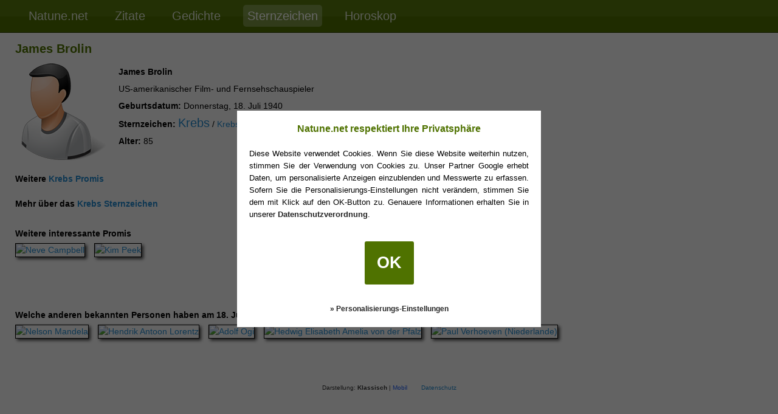

--- FILE ---
content_type: text/html; charset=utf-8
request_url: https://natune.net/sternzeichen/promi/James%20Brolin
body_size: 3892
content:
<!DOCTYPE HTML PUBLIC "-//W3C//DTD HTML 4.01 Transitional//EN" "http://www.w3.org/TR/html4/loose.dtd">
<HTML>
<HEAD>
	<TITLE>James Brolin - Sternzeichen</TITLE>
	<link rel="dns-prefetch" href="//ajax.googleapis.com" />
	<link rel="dns-prefetch" href="//www.googletagservices.com" />
	<link rel="dns-prefetch" href="//upload.wikimedia.org" />
	
<script type='text/javascript'>
var googletag = googletag || {};
googletag.cmd = googletag.cmd || [];
(function() {
var gads = document.createElement('script');
gads.async = true;
gads.type = 'text/javascript';
var useSSL = 'https:' == document.location.protocol;
gads.src = (useSSL ? 'https:' : 'http:') +
'//www.googletagservices.com/tag/js/gpt.js';
var node = document.getElementsByTagName('script')[0];
node.parentNode.insertBefore(gads, node);
})();
</script>

<script type='text/javascript'>
googletag.cmd.push(function() {
googletag.defineSlot('/23388174/natunenet_celebs_detail_right_300x250', [300, 250], 'div-gpt-ad-1347733538774-0').addService(googletag.pubads());
googletag.pubads().disableInitialLoad();
googletag.pubads().enableAsyncRendering();
googletag.pubads().set("adsense_channel_ids", "8214850446");
googletag.pubads().enableSingleRequest();
googletag.enableServices();
});
</script>

	
	<link rel="stylesheet" type="text/css" href="/css/menu-default-16.min.css"/>
	<link rel="stylesheet" type="text/css" href="/css/sternzeichen-opt-min12.css"/>
					<meta name="description" content="Welches Sternzeichen hat James Brolin? Welche Promis haben dasselbe Sternzeichen? Wir haben die umfassendste Galerie mit über 250.000 Promis!" />
			<meta name="keywords" content="Sternzeichen,Tierkreiszeichen,Horoskop,Promis Sternzeichen" />
			<meta name="robots" content="NOARCHIVE" />
		</HEAD>

<body>
	<div id="mainmenu">
		<ul>
									<li><a href="https://natune.net/" title="" >Natune.net</a></li>
												<li><a href="https://natune.net/zitate/" title="Zitate, Sprüche und Aphorismen" >Zitate</a></li>
												<li><a href="https://natune.net/poesie" title="Gedichte und Poesie" >Gedichte</a></li>
																<li class="active"><a href="https://natune.net/sternzeichen" title="Detaillierte Beschreibungen der 12 Tierkreiszeichen" >Sternzeichen</a></li>
															<li><a href="https://natune.net/horoskop/tageshoroskop" title="Täglich erscheinende Horoskope sowie Jahreshoroskope" >Horoskop</a></li>
								</ul>
		<div style="clear: both"></div>
	</div>
<div class="szcontent" style="min-width: 810px">
	<h1>James Brolin</h1>
	
	
	<style type="text/css">
		img.person {
			border: 1px solid #000000;
		}
		
		td img.person {
			max-width: 160px;
			height: auto;
		}
		
		table#peopleList tr td {vertical-align: top}
		table#person {min-width: 300px; max-width: 600px;}
		table#person tr td {
			vertical-align: top;
			line-height: 200%;
			text-align: left;
		}
		
		table#person tr td, .furtherlinks {
			font-size: 14px;	font-family: Arial;
		}
		
		.furtherlinks {
			margin-top: 20px;
			font-weight: bold;
		}
		
		.ad {padding-left: 15px;}
	</style>
	
	
	
	<div style="float: left;">
            <table id="person" cellpadding="0" cellspacing="0">
                <tr>
                    <td style="padding-right: 10px">
                        <img src="/img/sternzeichen/unbekannt-maennlich-160.png" width="160px" height="160px" alt="James Brolin" />
                                            </td>
                    <td>
                        <b>James Brolin</b>
                        <br/>
                        US-amerikanischer Film- und Fernsehschauspieler
                        <br/>
                        <b>Geburtsdatum:</b> Donnerstag, 18. Juli 1940
                                                <br/>
                                                <b>Sternzeichen:</b> <span style="font-size: 20px"><a href="/sternzeichen/krebs">Krebs</a></span>
                        / <a href="/sternzeichen/krebs/mann">Krebs Mann</a>
                                                                        <br/>
                        <b>Alter:</b> 85
                                                                    </td>
                </tr>
            </table>

            <div class="furtherlinks">
            Weitere <a href="/sternzeichen/promi-galerie/krebs" title="Tausende Promis in der Krebs Galerie">Krebs Promis</a>
            </div>
            <div class="furtherlinks">
            Mehr über das <a href="/sternzeichen/krebs" title="Detaillierte Krebs Beschreibung">Krebs Sternzeichen</a>
            </div>
            	</div>
	<div style="float: left; width: 315px">
            <div class="ad">
                
                <!-- natunenet_celebs_detail_right_300x250 -->
                <div id='div-gpt-ad-1347733538774-0' style='width:300px; height:250px;'>
                <script type='text/javascript'>
                googletag.cmd.push(function() { googletag.display('div-gpt-ad-1347733538774-0'); });
                </script>
                </div>
                
            </div>
	</div>
        <br style="clear: both"/>
        
                <div>
            <div class="furtherlinks" style="margin-bottom: 5px">Weitere interessante Promis</div>
            <ul id="mini-celebs" style="overflow-y: visible">
                                <li>
                <a href="/sternzeichen/promi/Neve%20Campbell">
                <img class="person" src="https://upload.wikimedia.org/wikipedia/commons/thumb/2/2d/Neve_Campbell_04_%2821268333696%29.jpg/62px-Neve_Campbell_04_%2821268333696%29.jpg" height="80" alt="Neve Campbell" title="Neve Campbell" style="max-width: 63 px"/>
                </a>
                </li>
                                <li>
                <a href="/sternzeichen/promi/Kim%20Peek">
                <img class="person" src="https://upload.wikimedia.org/wikipedia/commons/thumb/4/42/Kim_Peek_on_Jan_16%2C_2007.png/89px-Kim_Peek_on_Jan_16%2C_2007.png" height="80" alt="Kim Peek" title="Kim Peek" style="max-width: 90 px"/>
                </a>
                </li>
                            </ul>
        </div>
                
                <div>
            <div class="furtherlinks" style="margin-bottom: 5px">Welche anderen bekannten Personen haben am 18. Juli Geburtstag?</div>
            <ul id="mini-celebs" style="overflow-y: visible">
                                <li>
                <a href="/sternzeichen/promi/Nelson%20Mandela">
                <img class="person" src="https://upload.wikimedia.org/wikipedia/commons/thumb/7/78/Nelson_Mandela_1994_%282%29.jpg/62px-Nelson_Mandela_1994_%282%29.jpg" height="80" alt="Nelson Mandela" title="Nelson Mandela" style="max-width: 63 px"/>
                </a>
                </li>
                                <li>
                <a href="/sternzeichen/promi/Hendrik%20Antoon%20Lorentz">
                <img class="person" src="https://upload.wikimedia.org/wikipedia/commons/thumb/2/2d/H_A_Lorentz_%28Nobel%29.jpg/57px-H_A_Lorentz_%28Nobel%29.jpg" height="80" alt="Hendrik Antoon Lorentz" title="Hendrik Antoon Lorentz" style="max-width: 58 px"/>
                </a>
                </li>
                                <li>
                <a href="/sternzeichen/promi/Adolf%20Ogi">
                <img class="person" src="https://upload.wikimedia.org/wikipedia/commons/thumb/b/bf/Adolf_Ogi.png/57px-Adolf_Ogi.png" height="80" alt="Adolf Ogi" title="Adolf Ogi" style="max-width: 58 px"/>
                </a>
                </li>
                                <li>
                <a href="/sternzeichen/promi/Hedwig%20Elisabeth%20Amelia%20von%20der%20Pfalz">
                <img class="person" src="https://upload.wikimedia.org/wikipedia/commons/thumb/7/79/1673_Hedwig_Elisabeth.jpg/64px-1673_Hedwig_Elisabeth.jpg" height="80" alt="Hedwig Elisabeth Amelia von der Pfalz" title="Hedwig Elisabeth Amelia von der Pfalz" style="max-width: 65 px"/>
                </a>
                </li>
                                <li>
                <a href="/sternzeichen/promi/Paul%20Verhoeven%20%28Niederlande%29">
                <img class="person" src="https://upload.wikimedia.org/wikipedia/commons/thumb/f/ff/Paul_Verhoeven_Cannes_2016.jpg/56px-Paul_Verhoeven_Cannes_2016.jpg" height="80" alt="Paul Verhoeven (Niederlande)" title="Paul Verhoeven (Niederlande)" style="max-width: 57 px"/>
                </a>
                </li>
                            </ul>
        </div>
        </div>
<script async src="/js/consent-0.1.4.min.js"></script><div class="switch-ui">
Darstellung: <span class="active">Klassisch</span> | <span id="switch2mobile" class="clickable">Mobil</span>
<div style="display: inline-block; margin-left: 20px"><a href="/datenschutz" style="text-decoration: none; font-weight: normal">Datenschutz</a></div>
</div>
<script type="text/javascript">
  
  function bindLayoutSwitcher(switchElem, forceMobile)
  {
  	if (switchElem)
    {
    	if(switchElem.addEventListener)
	    	switchElem.addEventListener('click', function(evt) { return switchLayout(forceMobile, evt); }, false);
	    else
	    	switchElem.attachEvent('onclick', function() { return switchLayout(forceMobile, null); });
	  }
  }

  function switchLayout(toMobile, evt)
  {
  	var myevt = evt || window.event;
		if(myevt.preventDefault)
		{
			myevt.preventDefault();
		}
		else
		{
			myevt.returnValue = false;
			myevt.cancelBubble = true;
		}

  	var expiryDate = new Date();

		expiryDate.setTime(expiryDate.getTime()+(30*24*60*60*1000));
		setCookie( "fui", toMobile ? "m" : "d", expiryDate, "/" );

		setTimeout(function(){location.reload();}, 20);

		return false;
  }

  function setCookie(name, value, expiryDate, path)
	{
		var expires = "; expires="+expiryDate.toGMTString();

		document.cookie = name + "=" + value + expires + "; path=" + path + ";";
	}

	(function() {
    var switch2Mobile = document.getElementById('switch2mobile');
    var switch2Desktop = document.getElementById('switch2desktop');

    bindLayoutSwitcher(switch2Mobile, true);
    bindLayoutSwitcher(switch2Desktop, false);
  })();
</script>



<script type="text/javascript">
	(function() {
    var cp = document.createElement('script'); cp.type = 'text/javascript'; cp.async = true;
    cp.src = '/js/copypaste.min.js';
    var s = document.getElementsByTagName('script')[0]; s.parentNode.insertBefore(cp, s);
  })();
</script>



<script src='/js/forum/advertisement.js'></script>
<script>
function loadPrContent()
{
	var insElems = document.getElementsByTagName("ins");

	for (i = 0; i < insElems.length; i++) {
	    dataSlotElem = insElems[i];

	    if (dataSlotElem && dataSlotElem.style.width && dataSlotElem.style.height)
	    {
				loadAjaxIntoElem('https://natune.net/altads.php?size=' + parseInt(dataSlotElem.style.width) + '|' +
					parseInt(dataSlotElem.style.height) +'&blocked=1', dataSlotElem);
			}
	}
}
function loadAjaxIntoElem(url, elem) {
    var xmlhttp;

    if (window.XMLHttpRequest) {
        xmlhttp = new XMLHttpRequest();
    }
    else return;

    xmlhttp.onreadystatechange = function() {
        if (xmlhttp.readyState == XMLHttpRequest.DONE ) {
           if(xmlhttp.status == 200 && xmlhttp.responseText){
           		var adDiv = document.createElement('div');
           		adDiv.style.width = elem.style.width;
           		adDiv.style.height = elem.style.height;
           		adDiv.innerHTML = xmlhttp.responseText;

           		var par = elem.parentNode;
           		par.removeChild(elem);

           		par.insertBefore(adDiv, par.childNodes[0]);
           }
        }
    }

    xmlhttp.open("GET", url, true);
    xmlhttp.send();
}
if( (window.adsbygoogle || (window.googletag && window.googletag.cmd)) && window.natAdsEnabled === undefined ){
	loadPrContent();
}
</script>


<!-- google analytics -->
<script>
  (function(i,s,o,g,r,a,m){i['GoogleAnalyticsObject']=r;i[r]=i[r]||function(){
  (i[r].q=i[r].q||[]).push(arguments)},i[r].l=1*new Date();a=s.createElement(o),
  m=s.getElementsByTagName(o)[0];a.async=1;a.src=g;m.parentNode.insertBefore(a,m)
  })(window,document,'script','//www.google-analytics.com/analytics.js','ga');

  ga('create', 'UA-580685-5', {
	   'cookieDomain': 'none'
	});
	ga('set', 'anonymizeIp', true);
	if( window.checkNatAdsEnabled ){
		ga('set', 'dimension2', ((window.adsbygoogle || (window.googletag && window.googletag.cmd)) && window.natAdsEnabled === undefined ) ? 'on' : 'off');
	}
  ga('send', 'pageview');

</script>
<!-- google analytics -->


</body></html>


--- FILE ---
content_type: application/javascript
request_url: https://natune.net/js/copypaste.min.js
body_size: 828
content:
var cpSupport=null;function setProps(f,e){for(var g in f){if(f.hasOwnProperty(g)){e[g]=f[g]}}}function removeScripts(f){f=f.getElementsByTagName("script");for(var e=f.length-1;e>=0;e--){var g=f[e];g.parentNode.removeChild(g)}}function testCopyPaste(){var h;cpSupport=false;if(typeof window.getSelection==="function"){if(typeof document.createRange==="function"){var g=window.getSelection();if(!(typeof g.addRange!=="function"||typeof g.removeAllRanges!=="function"||typeof g.rangeCount!=="number")){var m=[];for(h=0;h<g.rangeCount;h++){m.push(g.getRangeAt(h))}h=document.body.appendChild(document.createElement("div"));h.contentEditable="false";var k=h.appendChild(document.createTextNode("\u00a0\u00a0\u00a0")),i=document.createRange(),j=i.cloneRange();i.setStart(k,0);j.setEnd(k,3);j.setStart(k,2);g.removeAllRanges();g.addRange(i);g.addRange(j);cpSupport=g.rangeCount==2;document.body.removeChild(h);g.removeAllRanges();i.detach();j.detach();for(h=0;h<m.length;h++){g.addRange(m[h])}}}}}function doCpHandling(){if(typeof window.getSelection!="function"){return}var h=""+getSelection();var f=h.match(/\S+/g);if(f&&f.length){if(f.length<5){return}}if(location.hostname!="natune.net"){return}cpSupport===null&&testCopyPaste();var e=document.body;var g=document.documentElement;containerElem=document.createElement("div");setProps({overflow:"hidden",color:"#000000",backgroundColor:"#FFFFFF",textAlign:"left",textDecoration:"none",border:"none"},containerElem.style);linkTxt="Quelle: <a href='"+document.location.href+"'>"+document.location.href+"</a>";if(document.selection&&document.selection.createRange){var c=g.scrollLeft||e.scrollLeft,a=g.scrollTop||e.scrollTop;div2=document.createElement("div");setProps({overflow:"hidden",position:"absolute",left:c+20+"px",top:a+20+"px",width:"1px",height:"1px"},div2.style);e.insertBefore(div2,e.firstChild);myRange=document.selection.createRange();containerElem.innerHTML=myRange.htmlText+"<br><br>"+linkTxt;removeScripts(containerElem);div2.appendChild(document.createElement("br"));div2.appendChild(containerElem);d=e.createTextRange();d.moveToElementText(containerElem);d.select();setTimeout(function(){e.removeChild(div2);if(myRange.text!==""){myRange.select();g.scrollLeft=c;l.scrollLeft=c;g.scrollTop=a;l.scrollTop=a}},0)}else{if(cpSupport){b=getSelection();divElem=document.createElement("div");setProps({height:0,position:"absolute",top:"-1000px"},divElem.style);divElem.innerHTML="<br>";e.appendChild(divElem);containerElem.innerHTML="<br>"+linkTxt+"<br>";divElem.appendChild(containerElem);d=document.createRange();d.selectNode(containerElem);b.addRange(d);window.setTimeout(function(){divElem.parentNode.removeChild(divElem)},0)}else{b=getSelection();var i=b.getRangeAt(0);divElem=document.createElement("span");divElem.innerHTML=linkTxt;containerElem.appendChild(i.cloneContents());divElem.innerHTML="<br/><br/>"+divElem.innerHTML;containerElem.appendChild(divElem);removeScripts(containerElem);containerElem.style.width=0.1;containerElem.style.height=0.1;containerElem.style.position="absolute";containerElem.style.top="-1000px";containerElem.style.left="-1001px";containerElem.appendChild(document.createElement("br"));d=containerElem.innerText.length;e.insertBefore(containerElem,e.firstChild);if(containerElem.innerText.length!=d){containerElem.style.overflow=""}b.selectAllChildren(containerElem);setTimeout(function(){containerElem.parentNode.removeChild(containerElem);b.removeAllRanges();b.addRange(i)},0)}}}if(document.body){document.body.oncopy=doCpHandling}else{window.onload=function(){document.body.oncopy=doCpHandling}};